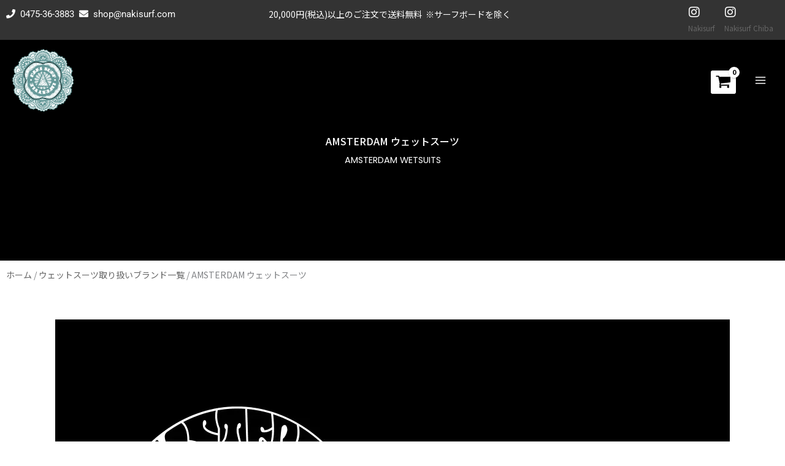

--- FILE ---
content_type: text/html; charset=utf-8
request_url: https://www.google.com/recaptcha/api2/anchor?ar=1&k=6LdgMIEiAAAAAIQqZo_Ft7e70UVZG-6cRxSScLSk&co=aHR0cHM6Ly93d3cubmFraXN1cmYuY29tOjQ0Mw..&hl=en&v=PoyoqOPhxBO7pBk68S4YbpHZ&size=invisible&anchor-ms=20000&execute-ms=30000&cb=kv70zsfo79cj
body_size: 48877
content:
<!DOCTYPE HTML><html dir="ltr" lang="en"><head><meta http-equiv="Content-Type" content="text/html; charset=UTF-8">
<meta http-equiv="X-UA-Compatible" content="IE=edge">
<title>reCAPTCHA</title>
<style type="text/css">
/* cyrillic-ext */
@font-face {
  font-family: 'Roboto';
  font-style: normal;
  font-weight: 400;
  font-stretch: 100%;
  src: url(//fonts.gstatic.com/s/roboto/v48/KFO7CnqEu92Fr1ME7kSn66aGLdTylUAMa3GUBHMdazTgWw.woff2) format('woff2');
  unicode-range: U+0460-052F, U+1C80-1C8A, U+20B4, U+2DE0-2DFF, U+A640-A69F, U+FE2E-FE2F;
}
/* cyrillic */
@font-face {
  font-family: 'Roboto';
  font-style: normal;
  font-weight: 400;
  font-stretch: 100%;
  src: url(//fonts.gstatic.com/s/roboto/v48/KFO7CnqEu92Fr1ME7kSn66aGLdTylUAMa3iUBHMdazTgWw.woff2) format('woff2');
  unicode-range: U+0301, U+0400-045F, U+0490-0491, U+04B0-04B1, U+2116;
}
/* greek-ext */
@font-face {
  font-family: 'Roboto';
  font-style: normal;
  font-weight: 400;
  font-stretch: 100%;
  src: url(//fonts.gstatic.com/s/roboto/v48/KFO7CnqEu92Fr1ME7kSn66aGLdTylUAMa3CUBHMdazTgWw.woff2) format('woff2');
  unicode-range: U+1F00-1FFF;
}
/* greek */
@font-face {
  font-family: 'Roboto';
  font-style: normal;
  font-weight: 400;
  font-stretch: 100%;
  src: url(//fonts.gstatic.com/s/roboto/v48/KFO7CnqEu92Fr1ME7kSn66aGLdTylUAMa3-UBHMdazTgWw.woff2) format('woff2');
  unicode-range: U+0370-0377, U+037A-037F, U+0384-038A, U+038C, U+038E-03A1, U+03A3-03FF;
}
/* math */
@font-face {
  font-family: 'Roboto';
  font-style: normal;
  font-weight: 400;
  font-stretch: 100%;
  src: url(//fonts.gstatic.com/s/roboto/v48/KFO7CnqEu92Fr1ME7kSn66aGLdTylUAMawCUBHMdazTgWw.woff2) format('woff2');
  unicode-range: U+0302-0303, U+0305, U+0307-0308, U+0310, U+0312, U+0315, U+031A, U+0326-0327, U+032C, U+032F-0330, U+0332-0333, U+0338, U+033A, U+0346, U+034D, U+0391-03A1, U+03A3-03A9, U+03B1-03C9, U+03D1, U+03D5-03D6, U+03F0-03F1, U+03F4-03F5, U+2016-2017, U+2034-2038, U+203C, U+2040, U+2043, U+2047, U+2050, U+2057, U+205F, U+2070-2071, U+2074-208E, U+2090-209C, U+20D0-20DC, U+20E1, U+20E5-20EF, U+2100-2112, U+2114-2115, U+2117-2121, U+2123-214F, U+2190, U+2192, U+2194-21AE, U+21B0-21E5, U+21F1-21F2, U+21F4-2211, U+2213-2214, U+2216-22FF, U+2308-230B, U+2310, U+2319, U+231C-2321, U+2336-237A, U+237C, U+2395, U+239B-23B7, U+23D0, U+23DC-23E1, U+2474-2475, U+25AF, U+25B3, U+25B7, U+25BD, U+25C1, U+25CA, U+25CC, U+25FB, U+266D-266F, U+27C0-27FF, U+2900-2AFF, U+2B0E-2B11, U+2B30-2B4C, U+2BFE, U+3030, U+FF5B, U+FF5D, U+1D400-1D7FF, U+1EE00-1EEFF;
}
/* symbols */
@font-face {
  font-family: 'Roboto';
  font-style: normal;
  font-weight: 400;
  font-stretch: 100%;
  src: url(//fonts.gstatic.com/s/roboto/v48/KFO7CnqEu92Fr1ME7kSn66aGLdTylUAMaxKUBHMdazTgWw.woff2) format('woff2');
  unicode-range: U+0001-000C, U+000E-001F, U+007F-009F, U+20DD-20E0, U+20E2-20E4, U+2150-218F, U+2190, U+2192, U+2194-2199, U+21AF, U+21E6-21F0, U+21F3, U+2218-2219, U+2299, U+22C4-22C6, U+2300-243F, U+2440-244A, U+2460-24FF, U+25A0-27BF, U+2800-28FF, U+2921-2922, U+2981, U+29BF, U+29EB, U+2B00-2BFF, U+4DC0-4DFF, U+FFF9-FFFB, U+10140-1018E, U+10190-1019C, U+101A0, U+101D0-101FD, U+102E0-102FB, U+10E60-10E7E, U+1D2C0-1D2D3, U+1D2E0-1D37F, U+1F000-1F0FF, U+1F100-1F1AD, U+1F1E6-1F1FF, U+1F30D-1F30F, U+1F315, U+1F31C, U+1F31E, U+1F320-1F32C, U+1F336, U+1F378, U+1F37D, U+1F382, U+1F393-1F39F, U+1F3A7-1F3A8, U+1F3AC-1F3AF, U+1F3C2, U+1F3C4-1F3C6, U+1F3CA-1F3CE, U+1F3D4-1F3E0, U+1F3ED, U+1F3F1-1F3F3, U+1F3F5-1F3F7, U+1F408, U+1F415, U+1F41F, U+1F426, U+1F43F, U+1F441-1F442, U+1F444, U+1F446-1F449, U+1F44C-1F44E, U+1F453, U+1F46A, U+1F47D, U+1F4A3, U+1F4B0, U+1F4B3, U+1F4B9, U+1F4BB, U+1F4BF, U+1F4C8-1F4CB, U+1F4D6, U+1F4DA, U+1F4DF, U+1F4E3-1F4E6, U+1F4EA-1F4ED, U+1F4F7, U+1F4F9-1F4FB, U+1F4FD-1F4FE, U+1F503, U+1F507-1F50B, U+1F50D, U+1F512-1F513, U+1F53E-1F54A, U+1F54F-1F5FA, U+1F610, U+1F650-1F67F, U+1F687, U+1F68D, U+1F691, U+1F694, U+1F698, U+1F6AD, U+1F6B2, U+1F6B9-1F6BA, U+1F6BC, U+1F6C6-1F6CF, U+1F6D3-1F6D7, U+1F6E0-1F6EA, U+1F6F0-1F6F3, U+1F6F7-1F6FC, U+1F700-1F7FF, U+1F800-1F80B, U+1F810-1F847, U+1F850-1F859, U+1F860-1F887, U+1F890-1F8AD, U+1F8B0-1F8BB, U+1F8C0-1F8C1, U+1F900-1F90B, U+1F93B, U+1F946, U+1F984, U+1F996, U+1F9E9, U+1FA00-1FA6F, U+1FA70-1FA7C, U+1FA80-1FA89, U+1FA8F-1FAC6, U+1FACE-1FADC, U+1FADF-1FAE9, U+1FAF0-1FAF8, U+1FB00-1FBFF;
}
/* vietnamese */
@font-face {
  font-family: 'Roboto';
  font-style: normal;
  font-weight: 400;
  font-stretch: 100%;
  src: url(//fonts.gstatic.com/s/roboto/v48/KFO7CnqEu92Fr1ME7kSn66aGLdTylUAMa3OUBHMdazTgWw.woff2) format('woff2');
  unicode-range: U+0102-0103, U+0110-0111, U+0128-0129, U+0168-0169, U+01A0-01A1, U+01AF-01B0, U+0300-0301, U+0303-0304, U+0308-0309, U+0323, U+0329, U+1EA0-1EF9, U+20AB;
}
/* latin-ext */
@font-face {
  font-family: 'Roboto';
  font-style: normal;
  font-weight: 400;
  font-stretch: 100%;
  src: url(//fonts.gstatic.com/s/roboto/v48/KFO7CnqEu92Fr1ME7kSn66aGLdTylUAMa3KUBHMdazTgWw.woff2) format('woff2');
  unicode-range: U+0100-02BA, U+02BD-02C5, U+02C7-02CC, U+02CE-02D7, U+02DD-02FF, U+0304, U+0308, U+0329, U+1D00-1DBF, U+1E00-1E9F, U+1EF2-1EFF, U+2020, U+20A0-20AB, U+20AD-20C0, U+2113, U+2C60-2C7F, U+A720-A7FF;
}
/* latin */
@font-face {
  font-family: 'Roboto';
  font-style: normal;
  font-weight: 400;
  font-stretch: 100%;
  src: url(//fonts.gstatic.com/s/roboto/v48/KFO7CnqEu92Fr1ME7kSn66aGLdTylUAMa3yUBHMdazQ.woff2) format('woff2');
  unicode-range: U+0000-00FF, U+0131, U+0152-0153, U+02BB-02BC, U+02C6, U+02DA, U+02DC, U+0304, U+0308, U+0329, U+2000-206F, U+20AC, U+2122, U+2191, U+2193, U+2212, U+2215, U+FEFF, U+FFFD;
}
/* cyrillic-ext */
@font-face {
  font-family: 'Roboto';
  font-style: normal;
  font-weight: 500;
  font-stretch: 100%;
  src: url(//fonts.gstatic.com/s/roboto/v48/KFO7CnqEu92Fr1ME7kSn66aGLdTylUAMa3GUBHMdazTgWw.woff2) format('woff2');
  unicode-range: U+0460-052F, U+1C80-1C8A, U+20B4, U+2DE0-2DFF, U+A640-A69F, U+FE2E-FE2F;
}
/* cyrillic */
@font-face {
  font-family: 'Roboto';
  font-style: normal;
  font-weight: 500;
  font-stretch: 100%;
  src: url(//fonts.gstatic.com/s/roboto/v48/KFO7CnqEu92Fr1ME7kSn66aGLdTylUAMa3iUBHMdazTgWw.woff2) format('woff2');
  unicode-range: U+0301, U+0400-045F, U+0490-0491, U+04B0-04B1, U+2116;
}
/* greek-ext */
@font-face {
  font-family: 'Roboto';
  font-style: normal;
  font-weight: 500;
  font-stretch: 100%;
  src: url(//fonts.gstatic.com/s/roboto/v48/KFO7CnqEu92Fr1ME7kSn66aGLdTylUAMa3CUBHMdazTgWw.woff2) format('woff2');
  unicode-range: U+1F00-1FFF;
}
/* greek */
@font-face {
  font-family: 'Roboto';
  font-style: normal;
  font-weight: 500;
  font-stretch: 100%;
  src: url(//fonts.gstatic.com/s/roboto/v48/KFO7CnqEu92Fr1ME7kSn66aGLdTylUAMa3-UBHMdazTgWw.woff2) format('woff2');
  unicode-range: U+0370-0377, U+037A-037F, U+0384-038A, U+038C, U+038E-03A1, U+03A3-03FF;
}
/* math */
@font-face {
  font-family: 'Roboto';
  font-style: normal;
  font-weight: 500;
  font-stretch: 100%;
  src: url(//fonts.gstatic.com/s/roboto/v48/KFO7CnqEu92Fr1ME7kSn66aGLdTylUAMawCUBHMdazTgWw.woff2) format('woff2');
  unicode-range: U+0302-0303, U+0305, U+0307-0308, U+0310, U+0312, U+0315, U+031A, U+0326-0327, U+032C, U+032F-0330, U+0332-0333, U+0338, U+033A, U+0346, U+034D, U+0391-03A1, U+03A3-03A9, U+03B1-03C9, U+03D1, U+03D5-03D6, U+03F0-03F1, U+03F4-03F5, U+2016-2017, U+2034-2038, U+203C, U+2040, U+2043, U+2047, U+2050, U+2057, U+205F, U+2070-2071, U+2074-208E, U+2090-209C, U+20D0-20DC, U+20E1, U+20E5-20EF, U+2100-2112, U+2114-2115, U+2117-2121, U+2123-214F, U+2190, U+2192, U+2194-21AE, U+21B0-21E5, U+21F1-21F2, U+21F4-2211, U+2213-2214, U+2216-22FF, U+2308-230B, U+2310, U+2319, U+231C-2321, U+2336-237A, U+237C, U+2395, U+239B-23B7, U+23D0, U+23DC-23E1, U+2474-2475, U+25AF, U+25B3, U+25B7, U+25BD, U+25C1, U+25CA, U+25CC, U+25FB, U+266D-266F, U+27C0-27FF, U+2900-2AFF, U+2B0E-2B11, U+2B30-2B4C, U+2BFE, U+3030, U+FF5B, U+FF5D, U+1D400-1D7FF, U+1EE00-1EEFF;
}
/* symbols */
@font-face {
  font-family: 'Roboto';
  font-style: normal;
  font-weight: 500;
  font-stretch: 100%;
  src: url(//fonts.gstatic.com/s/roboto/v48/KFO7CnqEu92Fr1ME7kSn66aGLdTylUAMaxKUBHMdazTgWw.woff2) format('woff2');
  unicode-range: U+0001-000C, U+000E-001F, U+007F-009F, U+20DD-20E0, U+20E2-20E4, U+2150-218F, U+2190, U+2192, U+2194-2199, U+21AF, U+21E6-21F0, U+21F3, U+2218-2219, U+2299, U+22C4-22C6, U+2300-243F, U+2440-244A, U+2460-24FF, U+25A0-27BF, U+2800-28FF, U+2921-2922, U+2981, U+29BF, U+29EB, U+2B00-2BFF, U+4DC0-4DFF, U+FFF9-FFFB, U+10140-1018E, U+10190-1019C, U+101A0, U+101D0-101FD, U+102E0-102FB, U+10E60-10E7E, U+1D2C0-1D2D3, U+1D2E0-1D37F, U+1F000-1F0FF, U+1F100-1F1AD, U+1F1E6-1F1FF, U+1F30D-1F30F, U+1F315, U+1F31C, U+1F31E, U+1F320-1F32C, U+1F336, U+1F378, U+1F37D, U+1F382, U+1F393-1F39F, U+1F3A7-1F3A8, U+1F3AC-1F3AF, U+1F3C2, U+1F3C4-1F3C6, U+1F3CA-1F3CE, U+1F3D4-1F3E0, U+1F3ED, U+1F3F1-1F3F3, U+1F3F5-1F3F7, U+1F408, U+1F415, U+1F41F, U+1F426, U+1F43F, U+1F441-1F442, U+1F444, U+1F446-1F449, U+1F44C-1F44E, U+1F453, U+1F46A, U+1F47D, U+1F4A3, U+1F4B0, U+1F4B3, U+1F4B9, U+1F4BB, U+1F4BF, U+1F4C8-1F4CB, U+1F4D6, U+1F4DA, U+1F4DF, U+1F4E3-1F4E6, U+1F4EA-1F4ED, U+1F4F7, U+1F4F9-1F4FB, U+1F4FD-1F4FE, U+1F503, U+1F507-1F50B, U+1F50D, U+1F512-1F513, U+1F53E-1F54A, U+1F54F-1F5FA, U+1F610, U+1F650-1F67F, U+1F687, U+1F68D, U+1F691, U+1F694, U+1F698, U+1F6AD, U+1F6B2, U+1F6B9-1F6BA, U+1F6BC, U+1F6C6-1F6CF, U+1F6D3-1F6D7, U+1F6E0-1F6EA, U+1F6F0-1F6F3, U+1F6F7-1F6FC, U+1F700-1F7FF, U+1F800-1F80B, U+1F810-1F847, U+1F850-1F859, U+1F860-1F887, U+1F890-1F8AD, U+1F8B0-1F8BB, U+1F8C0-1F8C1, U+1F900-1F90B, U+1F93B, U+1F946, U+1F984, U+1F996, U+1F9E9, U+1FA00-1FA6F, U+1FA70-1FA7C, U+1FA80-1FA89, U+1FA8F-1FAC6, U+1FACE-1FADC, U+1FADF-1FAE9, U+1FAF0-1FAF8, U+1FB00-1FBFF;
}
/* vietnamese */
@font-face {
  font-family: 'Roboto';
  font-style: normal;
  font-weight: 500;
  font-stretch: 100%;
  src: url(//fonts.gstatic.com/s/roboto/v48/KFO7CnqEu92Fr1ME7kSn66aGLdTylUAMa3OUBHMdazTgWw.woff2) format('woff2');
  unicode-range: U+0102-0103, U+0110-0111, U+0128-0129, U+0168-0169, U+01A0-01A1, U+01AF-01B0, U+0300-0301, U+0303-0304, U+0308-0309, U+0323, U+0329, U+1EA0-1EF9, U+20AB;
}
/* latin-ext */
@font-face {
  font-family: 'Roboto';
  font-style: normal;
  font-weight: 500;
  font-stretch: 100%;
  src: url(//fonts.gstatic.com/s/roboto/v48/KFO7CnqEu92Fr1ME7kSn66aGLdTylUAMa3KUBHMdazTgWw.woff2) format('woff2');
  unicode-range: U+0100-02BA, U+02BD-02C5, U+02C7-02CC, U+02CE-02D7, U+02DD-02FF, U+0304, U+0308, U+0329, U+1D00-1DBF, U+1E00-1E9F, U+1EF2-1EFF, U+2020, U+20A0-20AB, U+20AD-20C0, U+2113, U+2C60-2C7F, U+A720-A7FF;
}
/* latin */
@font-face {
  font-family: 'Roboto';
  font-style: normal;
  font-weight: 500;
  font-stretch: 100%;
  src: url(//fonts.gstatic.com/s/roboto/v48/KFO7CnqEu92Fr1ME7kSn66aGLdTylUAMa3yUBHMdazQ.woff2) format('woff2');
  unicode-range: U+0000-00FF, U+0131, U+0152-0153, U+02BB-02BC, U+02C6, U+02DA, U+02DC, U+0304, U+0308, U+0329, U+2000-206F, U+20AC, U+2122, U+2191, U+2193, U+2212, U+2215, U+FEFF, U+FFFD;
}
/* cyrillic-ext */
@font-face {
  font-family: 'Roboto';
  font-style: normal;
  font-weight: 900;
  font-stretch: 100%;
  src: url(//fonts.gstatic.com/s/roboto/v48/KFO7CnqEu92Fr1ME7kSn66aGLdTylUAMa3GUBHMdazTgWw.woff2) format('woff2');
  unicode-range: U+0460-052F, U+1C80-1C8A, U+20B4, U+2DE0-2DFF, U+A640-A69F, U+FE2E-FE2F;
}
/* cyrillic */
@font-face {
  font-family: 'Roboto';
  font-style: normal;
  font-weight: 900;
  font-stretch: 100%;
  src: url(//fonts.gstatic.com/s/roboto/v48/KFO7CnqEu92Fr1ME7kSn66aGLdTylUAMa3iUBHMdazTgWw.woff2) format('woff2');
  unicode-range: U+0301, U+0400-045F, U+0490-0491, U+04B0-04B1, U+2116;
}
/* greek-ext */
@font-face {
  font-family: 'Roboto';
  font-style: normal;
  font-weight: 900;
  font-stretch: 100%;
  src: url(//fonts.gstatic.com/s/roboto/v48/KFO7CnqEu92Fr1ME7kSn66aGLdTylUAMa3CUBHMdazTgWw.woff2) format('woff2');
  unicode-range: U+1F00-1FFF;
}
/* greek */
@font-face {
  font-family: 'Roboto';
  font-style: normal;
  font-weight: 900;
  font-stretch: 100%;
  src: url(//fonts.gstatic.com/s/roboto/v48/KFO7CnqEu92Fr1ME7kSn66aGLdTylUAMa3-UBHMdazTgWw.woff2) format('woff2');
  unicode-range: U+0370-0377, U+037A-037F, U+0384-038A, U+038C, U+038E-03A1, U+03A3-03FF;
}
/* math */
@font-face {
  font-family: 'Roboto';
  font-style: normal;
  font-weight: 900;
  font-stretch: 100%;
  src: url(//fonts.gstatic.com/s/roboto/v48/KFO7CnqEu92Fr1ME7kSn66aGLdTylUAMawCUBHMdazTgWw.woff2) format('woff2');
  unicode-range: U+0302-0303, U+0305, U+0307-0308, U+0310, U+0312, U+0315, U+031A, U+0326-0327, U+032C, U+032F-0330, U+0332-0333, U+0338, U+033A, U+0346, U+034D, U+0391-03A1, U+03A3-03A9, U+03B1-03C9, U+03D1, U+03D5-03D6, U+03F0-03F1, U+03F4-03F5, U+2016-2017, U+2034-2038, U+203C, U+2040, U+2043, U+2047, U+2050, U+2057, U+205F, U+2070-2071, U+2074-208E, U+2090-209C, U+20D0-20DC, U+20E1, U+20E5-20EF, U+2100-2112, U+2114-2115, U+2117-2121, U+2123-214F, U+2190, U+2192, U+2194-21AE, U+21B0-21E5, U+21F1-21F2, U+21F4-2211, U+2213-2214, U+2216-22FF, U+2308-230B, U+2310, U+2319, U+231C-2321, U+2336-237A, U+237C, U+2395, U+239B-23B7, U+23D0, U+23DC-23E1, U+2474-2475, U+25AF, U+25B3, U+25B7, U+25BD, U+25C1, U+25CA, U+25CC, U+25FB, U+266D-266F, U+27C0-27FF, U+2900-2AFF, U+2B0E-2B11, U+2B30-2B4C, U+2BFE, U+3030, U+FF5B, U+FF5D, U+1D400-1D7FF, U+1EE00-1EEFF;
}
/* symbols */
@font-face {
  font-family: 'Roboto';
  font-style: normal;
  font-weight: 900;
  font-stretch: 100%;
  src: url(//fonts.gstatic.com/s/roboto/v48/KFO7CnqEu92Fr1ME7kSn66aGLdTylUAMaxKUBHMdazTgWw.woff2) format('woff2');
  unicode-range: U+0001-000C, U+000E-001F, U+007F-009F, U+20DD-20E0, U+20E2-20E4, U+2150-218F, U+2190, U+2192, U+2194-2199, U+21AF, U+21E6-21F0, U+21F3, U+2218-2219, U+2299, U+22C4-22C6, U+2300-243F, U+2440-244A, U+2460-24FF, U+25A0-27BF, U+2800-28FF, U+2921-2922, U+2981, U+29BF, U+29EB, U+2B00-2BFF, U+4DC0-4DFF, U+FFF9-FFFB, U+10140-1018E, U+10190-1019C, U+101A0, U+101D0-101FD, U+102E0-102FB, U+10E60-10E7E, U+1D2C0-1D2D3, U+1D2E0-1D37F, U+1F000-1F0FF, U+1F100-1F1AD, U+1F1E6-1F1FF, U+1F30D-1F30F, U+1F315, U+1F31C, U+1F31E, U+1F320-1F32C, U+1F336, U+1F378, U+1F37D, U+1F382, U+1F393-1F39F, U+1F3A7-1F3A8, U+1F3AC-1F3AF, U+1F3C2, U+1F3C4-1F3C6, U+1F3CA-1F3CE, U+1F3D4-1F3E0, U+1F3ED, U+1F3F1-1F3F3, U+1F3F5-1F3F7, U+1F408, U+1F415, U+1F41F, U+1F426, U+1F43F, U+1F441-1F442, U+1F444, U+1F446-1F449, U+1F44C-1F44E, U+1F453, U+1F46A, U+1F47D, U+1F4A3, U+1F4B0, U+1F4B3, U+1F4B9, U+1F4BB, U+1F4BF, U+1F4C8-1F4CB, U+1F4D6, U+1F4DA, U+1F4DF, U+1F4E3-1F4E6, U+1F4EA-1F4ED, U+1F4F7, U+1F4F9-1F4FB, U+1F4FD-1F4FE, U+1F503, U+1F507-1F50B, U+1F50D, U+1F512-1F513, U+1F53E-1F54A, U+1F54F-1F5FA, U+1F610, U+1F650-1F67F, U+1F687, U+1F68D, U+1F691, U+1F694, U+1F698, U+1F6AD, U+1F6B2, U+1F6B9-1F6BA, U+1F6BC, U+1F6C6-1F6CF, U+1F6D3-1F6D7, U+1F6E0-1F6EA, U+1F6F0-1F6F3, U+1F6F7-1F6FC, U+1F700-1F7FF, U+1F800-1F80B, U+1F810-1F847, U+1F850-1F859, U+1F860-1F887, U+1F890-1F8AD, U+1F8B0-1F8BB, U+1F8C0-1F8C1, U+1F900-1F90B, U+1F93B, U+1F946, U+1F984, U+1F996, U+1F9E9, U+1FA00-1FA6F, U+1FA70-1FA7C, U+1FA80-1FA89, U+1FA8F-1FAC6, U+1FACE-1FADC, U+1FADF-1FAE9, U+1FAF0-1FAF8, U+1FB00-1FBFF;
}
/* vietnamese */
@font-face {
  font-family: 'Roboto';
  font-style: normal;
  font-weight: 900;
  font-stretch: 100%;
  src: url(//fonts.gstatic.com/s/roboto/v48/KFO7CnqEu92Fr1ME7kSn66aGLdTylUAMa3OUBHMdazTgWw.woff2) format('woff2');
  unicode-range: U+0102-0103, U+0110-0111, U+0128-0129, U+0168-0169, U+01A0-01A1, U+01AF-01B0, U+0300-0301, U+0303-0304, U+0308-0309, U+0323, U+0329, U+1EA0-1EF9, U+20AB;
}
/* latin-ext */
@font-face {
  font-family: 'Roboto';
  font-style: normal;
  font-weight: 900;
  font-stretch: 100%;
  src: url(//fonts.gstatic.com/s/roboto/v48/KFO7CnqEu92Fr1ME7kSn66aGLdTylUAMa3KUBHMdazTgWw.woff2) format('woff2');
  unicode-range: U+0100-02BA, U+02BD-02C5, U+02C7-02CC, U+02CE-02D7, U+02DD-02FF, U+0304, U+0308, U+0329, U+1D00-1DBF, U+1E00-1E9F, U+1EF2-1EFF, U+2020, U+20A0-20AB, U+20AD-20C0, U+2113, U+2C60-2C7F, U+A720-A7FF;
}
/* latin */
@font-face {
  font-family: 'Roboto';
  font-style: normal;
  font-weight: 900;
  font-stretch: 100%;
  src: url(//fonts.gstatic.com/s/roboto/v48/KFO7CnqEu92Fr1ME7kSn66aGLdTylUAMa3yUBHMdazQ.woff2) format('woff2');
  unicode-range: U+0000-00FF, U+0131, U+0152-0153, U+02BB-02BC, U+02C6, U+02DA, U+02DC, U+0304, U+0308, U+0329, U+2000-206F, U+20AC, U+2122, U+2191, U+2193, U+2212, U+2215, U+FEFF, U+FFFD;
}

</style>
<link rel="stylesheet" type="text/css" href="https://www.gstatic.com/recaptcha/releases/PoyoqOPhxBO7pBk68S4YbpHZ/styles__ltr.css">
<script nonce="74N_xLpgiRUoeBZsaUfQtw" type="text/javascript">window['__recaptcha_api'] = 'https://www.google.com/recaptcha/api2/';</script>
<script type="text/javascript" src="https://www.gstatic.com/recaptcha/releases/PoyoqOPhxBO7pBk68S4YbpHZ/recaptcha__en.js" nonce="74N_xLpgiRUoeBZsaUfQtw">
      
    </script></head>
<body><div id="rc-anchor-alert" class="rc-anchor-alert"></div>
<input type="hidden" id="recaptcha-token" value="[base64]">
<script type="text/javascript" nonce="74N_xLpgiRUoeBZsaUfQtw">
      recaptcha.anchor.Main.init("[\x22ainput\x22,[\x22bgdata\x22,\x22\x22,\[base64]/[base64]/[base64]/[base64]/[base64]/[base64]/KGcoTywyNTMsTy5PKSxVRyhPLEMpKTpnKE8sMjUzLEMpLE8pKSxsKSksTykpfSxieT1mdW5jdGlvbihDLE8sdSxsKXtmb3IobD0odT1SKEMpLDApO08+MDtPLS0pbD1sPDw4fFooQyk7ZyhDLHUsbCl9LFVHPWZ1bmN0aW9uKEMsTyl7Qy5pLmxlbmd0aD4xMDQ/[base64]/[base64]/[base64]/[base64]/[base64]/[base64]/[base64]\\u003d\x22,\[base64]\\u003d\x22,\[base64]/Ds3bDkGzDhDDCl3c8M2F/[base64]/KsKLBsKtwo0twpYBbsKPw5kAwovCmEQiYVcEwrHCiHLDp8KkH0zCusKgwrANwonCpwrDkwAxw6ozGsKbwrUhwo02DlXCjsKhw5QpwqbDvB3ClGp8Pk/DtsOoDy4ywokXwr9qYQHDug3DqsKww4o8w7nDvlIjw6UPwpJdNl3CkcKawpAhwr0IwoRsw4FRw5xawo8EYj4Bwp/CqTzDp8KdwpbDmFk+E8Kgw4TDm8KkAlQIHQLCssKDahjDlcOrYsOLwqzCuRFdP8KlwrYoAMO4w5d4dcKTB8KhXXN9wonDpcOmwqXCg1Mxwqp+woXCjTXDkMKQe1VTw6VPw61EOy/[base64]/DhMOKQGtsRcOiF8OkeHDDusKBPDJhw6QQJsKMYsKQJFpdHcO5w4XDsWNvwrsrwp7CknfCmzrDkhUgXl3CmsOkwr7Cr8K/[base64]/EkPDoiXDuj8ew5AVKH9iSA0yAz/ChsK7UsO9L8Kzw6XDmwDCiyjDqMO0wprClyhaw5/CnsK/w7w2EsK2XsOJwo3CkhnCgivDnBcmasKxXkjDuxd6CcKtw7Qqw4JuUcKCSAoSw7/CtRUyaSkcw53DlsKGeD3CtMO5wr7DucOpw6E5IXtNwpzCksKMw4ZTPcKMw7jDt8K+AsKNw4nClcKgwoXCiU0eHsKZw4NgwqhPEMKJwq/CocKkCXfCocOHWgnCkcKuB2zCmsKHwoHDqE/DjC3CmMO/w5Jvw4nCpcOYETbDuQTCuWHDnMObwqPDjj/Dg0ZVw7kmHMKjAsOkw67CpgjDogPDn2jDvjEsHx8Pw6pFw57Cp1ooZsOOcsKGw7F2IDMqwrYLKEXDhC/CpcOEw6rDicKLwqELwo0rw7FQaMOkwqMpwrTDucKcw50LwqjDpcKZVsOcdsOiHcOiCQ0nwr47w4h7McO1w5ohGCPDo8K+GMK2ZxLCmcOMwrrDkSzClcKUw7wfwrYewoA0w7rCsSh/BsKra2tdAcKwwqNrHgMgwoLChhDCqThMw7/[base64]/WydTcsKbIlNxCDFvGiJpwqYIRcOPw40mwo/[base64]/DosKTwpdQQcOFH0JUw79rwr/ChsKrw4BOCRsQw53DkMKFP8OtwpfDjsKyw4chwqsJFT9YZi/Di8K9TUrDqsOxwqjCukjCjxPCnsKsA8Kcw5dmwrrCsCh1IiYXw7PCtirCmMKpw7jDkW0NwrFHw7BHa8OOwrnDs8OAVMKMwpJ8w6xnw58JXkJ5EgbCk1HDnnjDgcOQNsKULQ8hw5lvGcONfzBbw7nDu8KqbUTCksKjP05uTsKSdcOZam/DsUU4w6tsPljDiQACMVvCosKRDsOZwp/DhUUewoYJw586w6LDgnkaw5nCrMOfw75uwobDpsKew7c2UMOpwq7DgxckTMK8GsOlIB83w7BeWRXDgcKgRMKzw40Od8KjdWbDg2DChMK2wqnCucKNwrd5DMKCU8OhwqjDiMKaw69Gw5/DpBrCicKDwr0yYA5hHygpwqfCqsKva8OtRsKNKjDCnwDCh8KGw6opwq8CS8OYVhB8w7fCjsKDelp8cgvClcKdMHnDuRMSUMOcTMOeTw0Jw5nDrcOjwqzCuQQgccKjw4fCrsKcwrxRw5pCwrx6wr/DpcKTacOMFcKyw5o4woRvX8KLKTUlw4rDrmAWw6LChm8Gw7XDlg3ChmkNwq3CncOVwr0KPwfDjMKVwqkFNcKEB8Kmw5FWPcOaGWAYXk3DicKSDMOeG8O7GxZcXcOHGMKFZGh7LwvDjMOIw4BsYsOtQhM4I25pw4DCl8OpBHXDlXTDkC/CgHjCt8Knw5McFcO7wqfCtB/Cm8OXbQTCo1AfciNNUsK8W8K8RTHDiCdew74dKjXDncKdw7zCocOBeC0qw5rDu01rQQ/CpsKjwqzCi8Kew53DisKlw5HDn8Odwr1daGXCq8OIaEg6L8K/w4Uuw5zChMOkwqPDghHClsKbwrPCvMKxwrslOcOeKVPCjMO1UsKGHsOTw7LDvUlAwocOw4AzRsKqVDPDpcKfwr/[base64]/[base64]/[base64]/DhBXDv8OMw65GwqXCmAvCo8KocBsFw6fDpg7Dj8KQWcKmYcOTFxzDq1FpVcKtdMOsWRfCvMOZw7wyBWHCrnkEW8Kxw4PDr8K1PcOgHcOMMsKYw6vCjFPDnDfDucKiXMO/wpRewrfDkRM3UUTCvA3DoWp5bHlbwprDmmTCqsOvFRrChcO4aMOACMO/dDrCocO5wp/Dq8KuUBnDjkXCrzAyw4nDvsKWw6bCl8OiwrktHlvDosKewoouL8Omw6nCkgvDoMOjw4fDvGJcFMOQwrEWUsKDwrTClyd/[base64]/Dmiw8wqN/O8KkLMK6LsKQMcOXfQrCnMO1woAFcU3Dhyk/w7jCpAEgw5IaSiQTw4oKwoZfwq/CqMOfesO1Thgxw5gDMMKfwobCqcOBalfCun4Yw7s9w4fDnMOaH2vDrcOTcVjDt8KZwr3Cs8OBw73CssKcScOnKULDocOOJMKVwrUQcDHDl8OWwpUAZMKVwrfDgAQnfsO/dsKcw67CsMKfCR3DsMKvMsKfwrbDsAXCnxrDt8OPEgJGwpPDtsOXf30Uw5xJwqwnEMOCwrNIL8ORwqHDhh3CvCMXNMKvw6fCigFHw77CoThWw55Fw6grw68jLn/DihDCn1rDt8OiScOTG8KQw6/[base64]/[base64]/Cow3CpU/DvBzCucOewqTDusKsw6AJwqDDlW3Ck8KiBip/w6YdwpPDhsK3wpPCl8ONw5ZgwqfDssO8MmrChDzDiBd0TMKuA8OjRmRWH1XCiEcfwqRuwpbDrRUEwqUuwoh/XwrCrcKcwr/DtMKTb8OyAsKJL3XDsw3CvXfCmMOSdj7CtsOFIikLwrPChUbCrcKXwrbDhCnCrCIkwq9fUsOyb1c5woMtID/CjcKhw7lrw40xfTTDrFZ/wrEPwpjDs2PDh8Kow4FKHR/DqGXCmsKiCsKqwqR4w7gAIsOjw6PDmXXDph3Dj8OZRsOcYljDszUPEMOxFwAEw4bCnsOzeCLDtsKcw7NzQWjDhcKqw6fDrcOWw69+O1zCsSfCh8KhPBBCN8KGGMKmw6jChsK1Pnd+wo0Lw67CmMORecKWcMK6wrAORhzDlUxJdMO9w6N/w4/[base64]/K8OVBcKrw4JLXkzCtVg3cMOqwp5wwr/Dp3DCiFrDrcOAw4DDpWDDtMO4w6fDocK/[base64]/fFXDhcKRwqsOD8OGw5LDukEpwoVKax07wrF/w4nDm8O5RBI4w5RAwqbDmMKGNcKvw5Vgw6MADcOPwoUuwoHDhxBXJT5JwrI+wp3DmsKEwq3CrUFdwodQw4LDgmXDocOjwpwyQMOlTCLClEUXaFfDjsO+P8Kiw4NmAU3Dj1tJc8Odw7/CisK9w5nCksKowpjCqMOPCBPCn8KcLsOhwqDChEVxA8OnwpnCm8K9wovDoWDChcKxTwpUYcKeJcKMewhXVcOiCgLCqcKlKAY/w6AGcGkowpvCocOmw5DDtcOlTRMcwrQXwrcuw5zDhi40w4IDwonCpsOJasKTw47CrHLDgcKxez8Rf8Kvw7/ClGE8IzjChyPDiXkRwqTDgsK7OU7DoDZpLMO7wqHDvG/DscO3wrF4woxHAm8oKl5Rwo7CgsKKw6xSJ2HDhzHCjcOgw4rDtw3DrsOQDQLDj8K7GcOfV8K7wozCvg3Cs8K5w6TCsArDp8Ovw4DDqsO7w6lQw50FT8OfbBPCpcK1wp/CiWLCkMOjw5vDg3oaMsOFwq/[base64]/[base64]/Di3dqSMKzaEbDmsKzUMOUwoR1wp9WwrJgesKpwoRKUcOpDTtvwpVew77DsR3DnEUsDU/ClSHDnyxQw7QzwprCi3Q2w5DDhcKqwoUDBxrDjmrDqcOyA1vDjsK1wogjNMONwpzDoGMlw7svw6TClsKPw71dw5EUJQrDiDY/wpBnw7DDl8OzPE/CvmMjFE/CiMOXwrkJwqTCrELDn8O5w7XCgsKFJnkcwq1Fw48iNMOIYMKaw6TCiMOYwr3Ct8O2w6Y3cEfCvCNEMXZXw6ZiFcKUw4ZWwqJqwqjDvsOuTsOrBRTCsifDigbCiMOqYEg2w4nDt8OQf0zCowU4wpLDq8K/w5zDsgojwqQyKFbCicOfwphTwo16wqU7wozCiW/[base64]/[base64]/CusK/wo7DrGHDvW/[base64]/Dn2vCn8Ojw5DCvBjDjsK9EAfDtMKfw7rDlcO5w7LCiMOEwos/wpFJwq9NRWNZw4NuwrI2wo7DgyvCsFFEDxFRwqvCiytNw6vCvcO3wpbDtl4lF8KywpYFwrbCscKtYcO4ZFXCiRzCtX7ChCAnw5ofwozDnxJ7S8OkX8KecsK7w4RbMmBVEhrDtMOpH0QEwqvCpXDCuTHCqsOWScONw7MuwoVcwrg+w53CjX/CtwZzY0I8QmLCmBfDujrDnDloQ8Ouwqh/wrnDjVzCicKcw6bDhsKcWWDCp8KuwoYgwpTCr8KiwowLbsOJRcO3wr/CjMOBwpR6w50pKMKqwrjCucOdGcK4wq8cHsO6wrdxRibDgxnDhcOrYMOQRsONworDvj4acMOYCsOTwrhhw5xMw7BPw5w8McOKemHCvmU8w7IgGCZ0NE3Dl8KXwpwtNsOJw5rDoMKPw5FTbysGCcONw6ICw71/JRgiYVjCv8KoRnbCrsOGw7gLLhDDoMK0wrHCgF7DkiHDr8KNQE/Dhh8RPkDDoMKmwp/[base64]/wromw5lCw7fCjU5IGcK4w6MBw5k5wpTCjU4qaSLCl8OucQ80w47Dv8KJwqjChS/CscKeMmsEP0lzwpciwofCuR7CkWtAwrFtSmrCjMKSaMONdsKlwqfDi8KEwoDCnRjDgWEXw7LDpcKWwr9BWsK1KVPCiMO7Um7DljBRwqliwrIwIijCtWgjw5LCscKywrg+w74hwofCkkRvZcOKwp4/wp5jwqojfifCi0jDshZBw73DmsK3w6XCvFo1wp9raiTDhQrDkMKzfMOpwr/DlzPCosOywpwjwqYKwpduCUnCq1U1G8OOwpsdU27DuMKnw5R3w705GcKmdMKtGD9Owq0Tw7hBw7wpwot6w48jwojDkcKCN8OKaMKFwoQ8Q8O6acKGwrd4wofCrMOQw5rDt3/[base64]/CrjXCgsK/[base64]/[base64]/ChU4Ew5BoTsKkw4QewqdMwrQJK8O9w4pKwrhGdVF7N8OEwoIkwrDCq1s1d1DCkgt5wqfDgcOhwrVqwo/CkABvUcOGFcKAe0h1wq90w4DClsOoNcO1w5czw7gHUcKbw7MpXBhIIMKYCcKyw6DDr8O3BMOybkTCg19RFn4Mc05VwrjCtsO2P8KDI8OSw7LDqy/Cpl/Cqhh7wolEw4TDgUkgERJoUMOVWDl9w5HCkH/[base64]/w4Q8w5vDsixuw6c3QDNkScO5w7lXE8KtJzprwrrDt8OAw7Eqw5ovw7UDO8K0w4bCtcOSH8OaRG8XwqvCn8OSwojDjnrDiBnDucK9T8OVBkIFw5DDmcKYwogsDWB3wrbCulzCpsO7WcKLwqBLFknDp2HCsT1mwqh0Lio6w6p/w6nDkMKbPU7DrkHCgcObOUTCggzCvsK8wpEmw5LDqsO6G0rDk2cPahzDl8OvwpvDm8O0wpoAUMOOOsKDwodlASo5WsOJwod8woZQFzYhJSsbX8OCw5I/cS1RdmbCoMK7O8O6wrbCiUvCv8K4G2bCux/[base64]/[base64]/Co8OawosaSGgKw7U8ey7DrX5CfW8VwpREw5U7UcKwBMKKB17Cn8KAXcOzW8K7W2bDpHwyAzYSw6IPwrQUbgQKFwAHw4PCmMKKPsOow5nClsKJQcKpwrLCtzECecO/w6AnwqhVbFHCil7CmcKbw5nCvsKgwonCoHZew63CoFJ7w4liR0NRM8KiS8KTZ8OZwp3DuMO2wrfCk8KmXHA+w4oaK8OzwqbDoGwDa8Kaa8O5fcKlwo/CkMOCwq7DuG8TYcKKHcKddGkwwq/[base64]/Ci8OAwqh1bMK8O3gGRsK+w7Jbw7/DrMKfw7/Dnj4vc8OSw5bDvMKLwoREwqcjfMKOfQ/[base64]/CsiMqwr9hw57ClAZZDXAXKwMbwqfDujnDhcOCUxHCucOGQRlnwowVwq1rwoknwpjDhGk9w5LDrh7Ch8OuBETDtCEQwq/DkDYhIH/[base64]/[base64]/DlsOkw7dfeS17w54mwoTDtMKNdMOgw7ItVcKvwrkXO8OFwp95Oz3Chk3CkyPCnMKiD8O5w7jDsgN4w4gyw5gxwopyw4JCw5l9wp4Jwq7Ci0DCjzzCuRHCjkVDwqx/XsKDw4ZTMR5hTzQkw69ZwqxbwoHCs0xabMKWL8KtQcO7wr/Chn56S8OXwo/CkMOhw7rDjsKMworDmXBfwpwaFwbCi8OKwrJJE8KQemhpwogCRMO2w5XCpl8LwoPCjU3DmcOWw5k/GDnDgsKfw7oKRGzCicOCHMOOE8OKw5EhwrQmNTnCgsOAPMOXZcOYdmTCsEoMw53DqMODTn7DtkHCrgUYw7PCuBJCAcO8Y8KIwovCtmBxw4/DmWjCtm7CgW/Cql/DuzjCnMOPwrFPSMKTd3TDsyrClcO9Q8O1dEfDogDChnXDv2rCosOLOmdFw6ZBwrXDgcKLw7fDt0HDucOgw43Co8KmYSXCkS7Do8OxBsKZcMOqesOsecOJw4rDt8Oaw7caXhrDrh/ChcKeRMKAwo3Do8OhB1J+RsO+w6BWVgQEwplHDxDCgsK6GsKRwoY0ZsKvw74Iw7rDksKNw4LDpMOTwqHCrsKJSlnClRcvwrXCkzbCtn7Dn8KjBsONw617IcK0wpF+cMOFw4wpfH0Fw7twwq7CqcKAw5fDrsO9bhk2XMOBw7/Cp0LCu8OeX8KlwprDtsO/w5XCg2jDo8KkwrZeJ8OLKHYSI8OGLlnDsn07ScOhH8O6wq95FcOnwprClj8vOUUrw7clw5PDvcKPwonCocKWdwJVF8KEwqMjwonChwQ6XsK/w4fChsOxJWxCTcOcwpp6wp/ClMOONATCgx/CmcKiw6kpw7nDicKCA8KnZD/CrcOkKE/DisOAwp/DpcOQwrIfw4XDgcK0SsO2F8KHVV7CnsOIL8KKwro6Vi5cw7LDsMOeOCcVQcOGw7w4wp/CuMOVCMOww6Upw7QabBptw70Kw5xcOG9zwo0Gw43ChMKKw5rDlsOrJBvCuWrDvcOEwo4/wrduw5kjw4BCwrlxwovDhcKgUMKcUsK3L1oqw5HDicKBw7TDucOtwrJXwp7Cv8KidmYgEsKpfsKZK0kDwq/Dn8OEM8OlVhoYw6fCg0rCvUxceMOzXQlNw4PDn8K/w4zCnExPwpwvwp7DnkLCgxnCn8OEwq/CkyN+EcKdwqbCj1PCrgQRwromwrDDkMOgCQRtw4BbwrfDscOHw5l7IHLCk8OzKcOPEMK5B04bSwUwFsOew7QBKDvCgcK3X8KrWsK1wp7CrsOLwrBLHcK5J8K5I0VidMKXXMK1P8O9w4xKTcORwoDCucO9fm7ClkbDqMKoScKCwpwmwrXDkMOGwr/DvsKtG1HDjMOeL0jDncKQw77CgsKnaU/[base64]/[base64]/wqY9I8KGRCU/[base64]/DvlY9woLClXXDjirCjytFw7Ybw6jDvMO9wrvDmcOVQsKbwqfDm8KjwoTCvFdeeT3DscKnS8OWwp1ecHlbw5JNEnrCscOtw57Do8O4bnDCnz7Cg07Cm8OlwqEEbhLDncOIw7RGw5zDkkh8LcKtw7YLLwDDt0FAwqjCmMO8OsKIFMKqw4UcRsOtw7/DqcOfw5lod8Kyw7jDnxk7dMKGwqbDiWnCm8KTX2RlJMOGLMKiwogpDMK6w5kPYXVmw60qwqI+w43CoVvDrsKhGlwKwq4Xw5AvwohCw6d2HsKEccKkV8O1woAjwpAfwpnDp21aw5Rtw4/CmgrCrh0Ldjtgw593EsKHwpTCusOnwpzDhsKww681wqRPw458w6Fnw5XCqHTCmcKPNMKWa25HV8KGwohtY8ONMFVcR8KRTS/[base64]/DkcOJAUHCmcKMAcKWH30oOcOMw5PDpMKJwqDDvXjDrcO9TsKCwrvDn8OqRMKkM8O1w45MDzA9w6zCnXfCncOpe1bDu2TCvUwjw6TDkW5qe8K5w4/CtTjCkk05wp45wr3DlHbCuRLDu3XDrcKNAMOxw6RnS8OTE37Du8Oaw6DDkngPPMOJw5vDvnLCiVBtOMKcTG7Dq8K/SS3CgBnDh8K4FsOEwqpOHCPDqRfCqikbw4XDkULDtcOBwqwMMQFxRQR/Jh89McOlw4h5QmjDkMOpw7DDicOMw4zDoGTDoMKHw47DksOYw5UuQ3fDtGEIw6PDqcO6NsOzw5LDnDbCqHc7w65SwpBQaMK+w5XCmcOZFj5rNGHDm2lKwqfDpcKfw7hnck/Di01/w4NzQ8Opwr/[base64]/ClMKUY8OJw6XCt0xgw7XCjmAbw6deP8K4VB7Co2BQXMOTCMKsKcKSw5gwwpwBUMOnw7rCs8OUU3XDhsKKw5DCg8K5w6ZAwq4mSnMowqvDvVUmN8KnfsK8ZcOrw6sjBSPCm2Z/BHt3wrjChcKWw5RlSsOVCghIZiYCYcO9dDUtJMOUZ8OuUF8vQ8Oxw77CmMOww4LCs8KQc1LDjMKAwoDCkzAxwqlCwprCkEbCl2LCkcK1wpbDvWVcRVJSw4h2f0/CvW/Dg3A9Al4xTcKtXMK1w5TCpThiaUzCgMKqw4LCmDLDkcKxw7nCoD9sw4lBcsOoCwJRb8KZe8Oyw7rCpQDCuEp7d2rCmsKWN2VdClxjw4jDgMOqE8OPwpAFw48NO21SVsK9a8KKw4TDv8KcA8KjwosxwpHDkSTDi8Kww4vDvnBOw6YHw4DDnMKtb0ojBMOODsK/dsOTwr8lw7RrCwvDg3sGfMKowp0TwpTDqW/CgSvDsxfCrMOyw5TCtcOYP0wvacOLw7/DqMOiw7bCocO2DDLCkVvDscKrfcKfw70gwrvCucOnwqQDw7dtc24RwrPCocODC8Oxw4Jbw5LDqnjCjEvCkMOXwrLCvsKaecOBw6Eaw6vDqMOmwoJvw4LDrgrDnU7DiXcWwqrChmHCvD5nScKuQMObw6dZw53DhcOMdMOhLWVUKcOpw7TDtcK7wo/DqMKcw5HCtsO/NcKfbiDCjlbDg8OCwrHCv8Knw6XCisKLFMOhw7g1TElhNw7DuMOeKcOWwrFxw78nw6LDnMKPw5oxwqXDgcKoYMOEw4V2w488F8OnSB/CvSzCon9Ow4rCkcK4FBbCvVARFXPClcKJM8OewpdZwrHDscOzIAlhI8OHHW5vTMOSD3zDvgJAw4DCsnJBwq/CkRnCn2UGw74vw6/[base64]/Dux3DiEFSwq3Ds1bDknvCiMOcw5jChRoQTXPDlMOrwp9ewog4KsKUMVbCnsKdwq3DiDNVGFHDtcOfw6lvOBjCtcKgwoFcw7DCoMO+IHQ/a8K/w4hXwpDCncOgAMKkw4fCpcKxw6RIW1dEwrfCvQ/CjsK2woLCoMKjNsO+wo3CkiJuwprCh2IYwpXCsXEowqMpwp7Dn3MQwow9w5/CrMKaYzPDj0zCg3bCiSkCw5TDuGLDjD3DqW3Cl8Kzw43Co3ozX8OhwpDCgCsWwqbDmjnDuT/DksKyV8OYeEvCq8KQwrTDlFrCqDgXwrkawprDi8K+VcKkUMOrKMOKwrZAwqxww5gnw7Bsw7PDklXDpMKewqTDtMKBw5DDtMOYw6hhLAPDp39Sw5AOOMObwrE/VMO7eGILwqA9wqRYwp/CmGXDogPDv17DmUcKRDlyNcK/XBHCk8OAw7p9KMKJDcOMw57CsDrCm8OcUcKvw5wOw4YKHBQbw65LwrErLMO3e8K2YHB9wpzDksKSwpTCssOrAsO2w53DssOkQ8OmGhDCo3TDrAjDu0/[base64]/wpbClsOpw5HDosO3w4/[base64]/DpMKJVSQcw7/[base64]/Ch8KmOMOuw7YnFUwIZsKFVV/[base64]/DpjxMWcK5wqNWXwcJwrbCszHDucKtacOOwqvDkyrDg8O+w7vCs1gvw4rDkXvCscODwq10dsOIacO1w6rCljtPAcKCwr4ZNMOhwpoSwqF9f21twqHCi8ODwr43VMOmw7nCliRiG8Otw7QfGsK8wqReDcOGwobCqW/Co8KXEMOHIQLDvjILwq/CgB7DqDk1w5lwYDdAT2R4w7hATR9Ww4rCngtSJMKFWcKxN1xICEHCtsKywoxuwrfDh0wmw7/CgBh9NsKFaMK/N1jCqjLCosOrH8Khw6rCvMO+I8O7QcKPGkY7wrItw6XCumB2LcOcwr0Iwp/CgcKwLCjCi8OowqljMWrCoXwLwpLCgHvDqMOWHMKoecKcesOnLh/Dg1AnBMKobsOwwr/[base64]/[base64]/CuirChGTChsO2w5IMD1cMw7VrFMKaX8KEwrDCk0zDrUrCiB/[base64]/Dl2LDug1sU8KWw6p3wqXCjMOuw5/Cu0/DpsKjw5hhajnCnMO/w7rCrU/DucO4wrLDiTnCpsKoXMOSV3M6M0zDk1zCk8KHdMKNFMKof0FHZApCw6w/[base64]/[base64]/[base64]/wqwzbcOgw7UoNB/DksOawpELw5AaesK2PcO4wqTCj8KcbQ56fg/CrQXCuwbDuMK7HMONwr/[base64]/w5XCtcOFwprCgcOlw4kdwqlGw6TCnyTCvcOgwpnCgDPCrsO1wrEqZMKyCxfCqsOKAMKdRsKmwojCjR3ChMKnZMK/[base64]/DosKkwoMbwoHDuRbCnMK6HMOddXbDjcKLJ8KIwoDCuUDCtsOYbMOrV2nChWTDiMODDDbClgfDk8KLWcKdGE8JTnpSKlnCjMKOw5kEw7p5bjVIwqTCisKQw7TCsMOtw7fCvHJ/L8OBYg/[base64]/[base64]/[base64]/Cn2/[base64]/DssKHwqDDkQA7w69zbX9BGsOUw6bCpnI3ZsKlwo3Cj3hAF2LDlRIpRsOlLcKxTgPDosOra8O6wrA+woPDjhXDrFFBOiAeMGnDlMKqMHLDpsK9IsKKKmcZJsKdw7VMbcKVw7BOw5jCogHCmsObcz7DgjrDkXDDh8KEw6Fvf8KDwqnDkcOwFcOSworCiMKKwo4Dwr/Dl8OIZz8Ww7TCi1g+eFLCtMO/BcKkdFxOHcKBSMOiFVgow61QLBLCvEjDrk/CncKpIcO4NMKIw6pCfhBBw51ZTsOWUj4lTxbCp8Oow6E5PTlOwoVsw6PDhAfDtcKjw4HDthxjIxMjCXc3w7c2wrthw4BaLMOzSsKVQsK1WA1bNw/DrE0GRsK3WBovw5bCrwc2w7HDkm7CpTfDgsONwpPCr8O4PcOITcKUP3XDsVDCvMOgw6vDtcKnBQLCr8OcTMK4worDjG7DrsK3bsKaHkZVQQR/K8OYwrTDsH3CncOCDcOfw4zCmxHDhsOawogZwpYpw7sMPcKBLn7DosKuw7vDkcO8w7cbw5QXIhnCmlkzGcOrwrbDqj/DmsOKa8Khb8OQw7clw5PDvSnCj01QRMO1csOJWBRoEMKPb8KlwqEZMMKPR0XDi8KBw6fCoMKSL0HDg00CYcKbMn/DssOQw4wew5heIRUlZ8K+KcKbw6bCucOpw4vCqcOmw43Cp3nDrsKgw5hdAyDCtHPCucK1WMONw6XCjF5Yw7fDogxSw6nDrl7CtlY5ccK+w5ELw4hUw4zCicOMw5TCvHhvfCLDtcOjal98fcKFw7IwCm/Cj8OJw6TCogBpw6Q8ZV4kwpwHw5/CpMK1wrccwqDCg8O2wpRBwr0/wqhvG1rDjDJhPBNlw7EiRl9BAMKpwpvDnw5RTH43woTDqsKqBSQQJ3YHwpDDn8Kjw6TCi8OYwqgUw5rDg8OewrN4e8Kew5PDisKxwqrCkn5lw57DnsKuR8O+IcK0w7HDu8ODU8OUbhQpThHCqzArw6kowqzDn0jDjhnCnMO4w7/DoADDgcOTXAXDmglgw7c6ccOiO13Dqn7CsHINO8K7BDXCohYzwpPDj1xJwoPCjyLConBww54CaEF+wrciwopCWQbCv3dHUcO9w51WwrfDrcKyX8OlRcK0wpnDjcOkZDNgw4TDkcO3w5Z9wpbDsHXDmsOswopdwrB+wozDtcONw5RlVx/[base64]/[base64]/[base64]/Cq2hpS8O8wqNfw48Ww51xScOBwpLDuMKvw5t2X8OHMkPDpALDgcO4wrbDkX/Cp0vDicKiwq7CnSvDoWXDqFvDscOBwqTCvcODAcKdw7F8NcOefMOjAcOgIsONw7Asw51Cw7/DhsKRwrZZOcKWwr3Dlh9mY8KFw5Vkwoo3w7xlw7dOb8KNDMOWGMOyLzA/[base64]/wqM0wqfCsMOSwq7CocK8wpjCpjHCogbCtcKVFjsqeCAkwojCkE7DjRzChCzCscKUw5sawp8twpRRQ2dpchvChUkqwqhQw6NSw5nDuRrDnC7DkcKLHE5Iw63DtMOZw6HCvSvCqsKedsOOw4YCwps5XA5eVcKaw4vDgcOSwqrChMKmOMO2YjnDjBx/wpTDrMO/OMKOwpFtwqF2OsOWw4FgRyDCtsOEwo1Ba8K7VSPCs8O9fA4KLF03QT/Cuk07Hh3Ds8KSKHhqJ8OrT8K2w6LCjnfDssOow4MJw4PChzDCjcK0CUzCtcOBScK9CWHDi0TCnVJ/wopDw7h8w4rCtEjDl8O/WETDsMOLDlLDvQfDpVkow7LDuAV6wq8Ow7DDm2Erwp0HSMKNBMKqwq7DjyYew5/CscOGWMOWw492w7IWwrjCpykvZk7Cn0rClcKpwqLCqVDDpFIUeR05PMKEwqFgwqHDn8K1wpPDnV3CoS0KwohEJMKWwpXCnMKaw67CikYsw4dEbsKwwqbCmMO7U1M+woYkF8OvesOmwqgHejLDtnwdw5/CkMKFen1VcWrCo8K9BcONwqvDmsK3IsKHw5kBHcORVzrDnUvDtMKobsOpw7zCg8KHwppRQSAuw6FTcDvCksO1w61AFRPDoAvCnMKCwp1rdB4pw6/DpiQKwo9jJwLDpMOpw5XChUttw4lhw5vChBvDrB9Gw7/[base64]/[base64]/DiMOVwp9Sw4/Cs8KLw59Vw6BPw4wjw5HCkgxWw6AUwrcxw7Y7Q8KrasKDTsKRw5EbM8O9wrhnc8OSw78ywqtrwodew5zCu8OYKcOIw5LCjwg4wrt3w4M3aA5ew4TDncK3wpjDnBHCh8OrH8KXw596C8OCwqJle2zCjMKDwqDCqwPChsK6E8KAw5zDh3XCmMK/[base64]/CmnoVWCbCl1bDvMKLwoPCjsOjwrXCq3Qgw6fCkl/[base64]/HU7DjkM/HH4hGMOjM09BWUbCgsOkSTFUfE9Hw7fCiMOdwqHDu8OAVHwIIMKgwo4Kw4Mdw6HDu8K8PDDDkRtyUcOtQyPDicKoDRvDqsOXGsOuw7gNw4bChQvCg2vDhEDColLCtX/DkMKKbhEGw4VUw64mAsOFNsKEYX5kIjHDmGLDoTfCkyvCuVXClcO1wqFcw6TDv8KRFg/DhArCkcODfyLCmhnDhsKNw58MD8OBHU5nw5PCpU/DrD/DvcKGSMO5wqLDmz4fbn7ChAfDlWHDigIBYhbCucOewocdw6zDr8K1cT/CkSFEDkzClcKaw4PDtBHDjMOxWyHDtcOgOi9nwppEw7rDv8KyXx/CtMKtMUwYZcK5YhXDoD7CtcOiSkPDqzsoIsOMwqvCisKrKcO/w6PCn1tFw6Jzwp9RPx3DmcOpN8KjwpJDHk05Om5bf8KILHseYn7DmmR1JhAiwrnCqwvDkcKFw47ChsKXw5g5JybCrcKXw58VXTLDlMOcbDZUwpIKWGhccMOVw6/[base64]/w7rCrCzDssOiA1vDm8KRw5onw7zChgPCssKdcMO/w6llAEE8w5bCqx5HNizDswI/f0ATw6Jbw7DDl8Oewq8kPTMbFTU/wpzDoWfCqXgaPsKQSgjDucOwcizDhAHDiMK+YgJfWcKHw5jDjmo1w6vChMOxV8OJw5/Cm8O/w7law57Dp8KuEj7Cgxl5wo3DosKYw5YMIF/DkcOkKMOEw6tALcODw6PCmMOJw5nCicOyG8OBwoHDn8KBcyUCSgJAIWwKw7EgSAE0F3wvUsK5MsObG3PDiMOZBwc/w6PDhTLCsMKyRsOEDsO8wqvCpGUpbR9Kw48VOcKBw5EyMsOew5rDsnPCsSlFw73DlX9Ew7ppLCJBw4vCnMOVNmfDsMK2FMOibMKBXsODw7nDkVvDlMK/WcOFK1vDsA/Cg8Ogw4PDsw53CsOgwoVxPWNNZ37Cq249VcKNw6JBwq8aS0vCgEzCt3MTwrpKw4jDksOgwoPDvcK/FiNewpw4dsKCOXMfEFjCi2RBSwdSwo87YEdUU2t+fwVtBzVKw74dFATCvsOhSMOKwpTDsAzCoMOXHsO/XEB2wozDvcKWQwdSwq0xbMOGw7DCggrDtcKNewzDl8Khw7DDscKjw5AwwoDCnsOJUm9Pw4XClHfCvyDCo2E7WjsCExA1wrvDgMO4wqURwrfDt8KCbH/DjcK6XQnCm0/DgTzDmypIw7kOwrHDryR1w6fDsC1QYQ3DvhEXQBbDqRE8w7nCuMOJCMOIw5bCu8KnEMKXI8KXwrtaw4Ngw7bCsj3CqlcgwovCl1VowrfCtwjDssOmI8KjY3Z1OcOjADoKwqvDpMOMw4VzWsKsHE7CuCDCgQ3CuMOLDAtTbsOfw47CjB/DocOswq7DhT5KU2TClsOyw6zCkMKtwr/CpxVfwobDqMOzwqFjwqE0w6YlFExnw6LDj8KJCyLCpsO4HBHDhkTDgMOLOUtLwqEPwpBnw6t/w5LDhyssw50ICcOAw6wSwpvDuwR8YcOwwrLDqcOEAMOoMiBkbm4zdzTCjcOHasOrCsOaw74qLsOICcOzQcKkM8KVw47ClQ/DmD1QGgHCj8K2WzTCgMOFwp3CmMO9fnHDn8KzXCFGCWvDhjdewrTCkMOzcMOSWsKBw7rDuQLDnTF9w5jCvsKGIizCuUISWhvCsXkODAxSQWnDhjJRwpwbwrEJaStnwqN3K8KLecKTNMOfwr/[base64]/[base64]\\u003d\\u003d\x22],null,[\x22conf\x22,null,\x226LdgMIEiAAAAAIQqZo_Ft7e70UVZG-6cRxSScLSk\x22,0,null,null,null,1,[21,125,63,73,95,87,41,43,42,83,102,105,109,121],[1017145,478],0,null,null,null,null,0,null,0,null,700,1,null,0,\[base64]/76lBhnEnQkZnOKMAhnM8xEZ\x22,0,1,null,null,1,null,0,0,null,null,null,0],\x22https://www.nakisurf.com:443\x22,null,[3,1,1],null,null,null,1,3600,[\x22https://www.google.com/intl/en/policies/privacy/\x22,\x22https://www.google.com/intl/en/policies/terms/\x22],\x22YNMojQLnm7z4nLr7KlN/Z/pYKFHW/novIdQ/QklvKq4\\u003d\x22,1,0,null,1,1769122037896,0,0,[35,14,135],null,[87,254,191,193],\x22RC-BwNALyjmFJ74dQ\x22,null,null,null,null,null,\x220dAFcWeA7Ze27FGAFSd0SFuo2D3ACEQCpVUqOhKqkT0qQk_k1gb8P2EoEPM6jpJ86utPP5_8Fu3nByfj54xg9jJMfKVLmXGelGsA\x22,1769204838149]");
    </script></body></html>

--- FILE ---
content_type: text/css
request_url: https://www.nakisurf.com/wp-content/uploads/elementor/css/post-11676.css?ver=1769043815
body_size: 787
content:
.elementor-11676 .elementor-element.elementor-element-730b8ab:not(.elementor-motion-effects-element-type-background), .elementor-11676 .elementor-element.elementor-element-730b8ab > .elementor-motion-effects-container > .elementor-motion-effects-layer{background-color:#333333;}.elementor-11676 .elementor-element.elementor-element-730b8ab{transition:background 0.3s, border 0.3s, border-radius 0.3s, box-shadow 0.3s;}.elementor-11676 .elementor-element.elementor-element-730b8ab > .elementor-background-overlay{transition:background 0.3s, border-radius 0.3s, opacity 0.3s;}.elementor-11676 .elementor-element.elementor-element-5dc5bc2{font-family:"Roboto", Sans-serif;font-size:15px;color:var( --e-global-color-astglobalcolor5 );}.elementor-11676 .elementor-element.elementor-element-0bd018e{text-align:center;font-size:14px;color:var( --e-global-color-astglobalcolor5 );}.elementor-bc-flex-widget .elementor-11676 .elementor-element.elementor-element-e72701f.elementor-column .elementor-widget-wrap{align-items:center;}.elementor-11676 .elementor-element.elementor-element-e72701f.elementor-column.elementor-element[data-element_type="column"] > .elementor-widget-wrap.elementor-element-populated{align-content:center;align-items:center;}.elementor-11676 .elementor-element.elementor-element-e72701f.elementor-column > .elementor-widget-wrap{justify-content:flex-end;}.elementor-11676 .elementor-element.elementor-element-2f8e877{width:auto;max-width:auto;--icon-box-icon-margin:5px;}.elementor-11676 .elementor-element.elementor-element-2f8e877 .elementor-icon-box-wrapper{align-items:start;}.elementor-11676 .elementor-element.elementor-element-2f8e877.elementor-view-stacked .elementor-icon{background-color:var( --e-global-color-astglobalcolor5 );}.elementor-11676 .elementor-element.elementor-element-2f8e877.elementor-view-framed .elementor-icon, .elementor-11676 .elementor-element.elementor-element-2f8e877.elementor-view-default .elementor-icon{fill:var( --e-global-color-astglobalcolor5 );color:var( --e-global-color-astglobalcolor5 );border-color:var( --e-global-color-astglobalcolor5 );}.elementor-11676 .elementor-element.elementor-element-2f8e877 .elementor-icon{font-size:20px;}.elementor-11676 .elementor-element.elementor-element-2f8e877 .elementor-icon-box-title, .elementor-11676 .elementor-element.elementor-element-2f8e877 .elementor-icon-box-title a{font-size:12px;line-height:1.5em;}.elementor-11676 .elementor-element.elementor-element-2f8e877 .elementor-icon-box-title{color:var( --e-global-color-astglobalcolor5 );}.elementor-11676 .elementor-element.elementor-element-456ce0b{width:auto;max-width:auto;--icon-box-icon-margin:5px;}.elementor-11676 .elementor-element.elementor-element-456ce0b > .elementor-widget-container{margin:0px 0px 0px 15px;}.elementor-11676 .elementor-element.elementor-element-456ce0b .elementor-icon-box-wrapper{align-items:start;}.elementor-11676 .elementor-element.elementor-element-456ce0b.elementor-view-stacked .elementor-icon{background-color:var( --e-global-color-astglobalcolor5 );}.elementor-11676 .elementor-element.elementor-element-456ce0b.elementor-view-framed .elementor-icon, .elementor-11676 .elementor-element.elementor-element-456ce0b.elementor-view-default .elementor-icon{fill:var( --e-global-color-astglobalcolor5 );color:var( --e-global-color-astglobalcolor5 );border-color:var( --e-global-color-astglobalcolor5 );}.elementor-11676 .elementor-element.elementor-element-456ce0b .elementor-icon{font-size:20px;}.elementor-11676 .elementor-element.elementor-element-456ce0b .elementor-icon-box-title, .elementor-11676 .elementor-element.elementor-element-456ce0b .elementor-icon-box-title a{font-size:12px;line-height:1.5em;}.elementor-11676 .elementor-element.elementor-element-456ce0b .elementor-icon-box-title{color:var( --e-global-color-astglobalcolor5 );}.elementor-11676 .elementor-element.elementor-element-c848bdb:not(.elementor-motion-effects-element-type-background), .elementor-11676 .elementor-element.elementor-element-c848bdb > .elementor-motion-effects-container > .elementor-motion-effects-layer{background-color:#333333;}.elementor-11676 .elementor-element.elementor-element-c848bdb{transition:background 0.3s, border 0.3s, border-radius 0.3s, box-shadow 0.3s;}.elementor-11676 .elementor-element.elementor-element-c848bdb > .elementor-background-overlay{transition:background 0.3s, border-radius 0.3s, opacity 0.3s;}.elementor-11676 .elementor-element.elementor-element-703d1d7{text-align:center;font-size:12px;color:var( --e-global-color-astglobalcolor5 );}@media(max-width:1024px){.elementor-11676 .elementor-element.elementor-element-4e53385 > .elementor-element-populated{padding:5px 5px 5px 5px;}}@media(min-width:768px){.elementor-11676 .elementor-element.elementor-element-fbb55f6{width:25%;}.elementor-11676 .elementor-element.elementor-element-fe9d270{width:49.332%;}.elementor-11676 .elementor-element.elementor-element-e72701f{width:25%;}}/* Start custom CSS for text-editor, class: .elementor-element-0bd018e */.elementor-11676 .elementor-element.elementor-element-0bd018e p {
    margin-bottom: 0px;
}/* End custom CSS */
/* Start custom CSS for icon-box, class: .elementor-element-2f8e877 */.elementor-11676 .elementor-element.elementor-element-2f8e877 p {
    margin-bottom: 0px;
}/* End custom CSS */
/* Start custom CSS for icon-box, class: .elementor-element-456ce0b */.elementor-11676 .elementor-element.elementor-element-456ce0b p {
    margin-bottom: 0px;
}/* End custom CSS */
/* Start custom CSS for text-editor, class: .elementor-element-703d1d7 */.elementor-11676 .elementor-element.elementor-element-703d1d7 p {margin-bottom:0px;}/* End custom CSS */

--- FILE ---
content_type: text/css
request_url: https://www.nakisurf.com/wp-content/uploads/elementor/css/post-14567.css?ver=1769043815
body_size: 155
content:
.elementor-14567 .elementor-element.elementor-element-8d185aa{--display:flex;}/* Start custom CSS for text-editor, class: .elementor-element-8bd389b */.elementor-14567 .elementor-element.elementor-element-8bd389b p {
    margin-bottom: none;
}/* End custom CSS */

--- FILE ---
content_type: text/css
request_url: https://www.nakisurf.com/wp-content/themes/astra-child/style.css?ver=1.0.0
body_size: 2060
content:
/**
Theme Name: Nakisurf Child
Author: Akiko Morita
Author URI: https://akikomorita.me/
Description: Child theme for Nakisurf theme.
Version: 1.0.0
License: GNU General Public License v2 or later
License URI: http://www.gnu.org/licenses/gpl-2.0.html
Text Domain: nakisurf-child
Template: astra
*/

.post-password-form {
	margin-top: 200px;
	margin-bottom: 200px;
}

/*--------------------------------------------------------------
# Text
--------------------------------------------------------------*/
/*改行*/
.smp{
    display: none;
}
@media screen and (max-width:768px) {
    .smp{
        display: block;
    }
}
.marker-y {
  background: linear-gradient(transparent 50%, #ffff7f 50%);
}
.marker-o {
  background: linear-gradient(transparent 50%, #fedab5 50%);
}
.marker-b {
  background: linear-gradient(transparent 50%, #aee2fb 50%);
}
.marker-p {
  background: linear-gradient(transparent 50%, #fad8e7 50%);
}

.p-margin {
	margin-bottom: 0px;
}

/*--------------------------------------------------------------
# Button
--------------------------------------------------------------*/
a.btn-blog {
	display: block;
	text-align: center;
	vertical-align: middle;
	text-decoration: none;
	width: 300px !important;
	margin: auto;
	padding: 15px 20px;
	font-weight: bold;
	border: 1px solid #000000;
	background: #000000;
	color: #fff;
	transition: 0.5s;
}
a.btn-blog:hover {
	color: #000000;
	background: #fff;
}

/*--------------------------------------------------------------
# Menu
--------------------------------------------------------------*/
.smp-onlymenu {
	display: none !important;
}
@media screen and (max-width:1440px) {
    .smp-onlymenu{
        display: block !important;
    }
}

/*--------------------------------------------------------------
# Toppage
--------------------------------------------------------------*/
.blog-container{
  display: flex;
  justify-content:space-between;
  flex-wrap: wrap;
} 
.blog-item{
    width: 25%;
    margin-bottom: 30px;
    padding-left: 10px;
    padding-right: 10px;
} 
.blog-item img {
   width: 400px;
   height: 230px;
   object-fit:cover;
}
.blog-item p {
   text-align: left;
}

.youtube {
    position: relative;
    padding-bottom: 56.25%;
    padding-top: 30px;
    height: 0;
    overflow: hidden;
    margin-top: 20px;
    margin-bottom: 20px;
	clear:both;
}
.youtube iframe {
    position: absolute;
    top: 0;
    left: 0;
    width: 100%;
    height: 100%;
}

.woocommerce-loop-category__title {
	font-family: Poppins, 'Noto Sans JP', sans-serif !important;
}

/*--------------------------------------------------------------
# Surfboards Detail
--------------------------------------------------------------*/
.tbl-price {
	width: 100%;
    margin: 0px auto 30px auto;
	border: none;
}
.tbl-price th, .tbl-price td {
	padding: 15px; 
	border-bottom: 1px solid #ddd;
	border-top: none;
	border-left: none;
	border-right: none;
}
.tbl-price th {
	width: 65%;
	text-align: left;
}
.tbl-price td {
	text-align: right;
    white-space: nowrap;
}


/*--------------------------------------------------------------
# Wetsuits
--------------------------------------------------------------*/
.tbl-wet {
	width: 100%;
    margin: 0px auto 30px auto;
	border: none;
}
.tbl-wet th, .tbl-wet td {
	padding: 15px; 
	border-bottom: 1px solid #ddd;
	border-top: none;
	border-left: none;
	border-right: none;
}
.tbl-wet th {
	width: 65%;
	text-align: left;
}
.tbl-wet td {
	text-align: right;
    white-space: nowrap;
}


.list-logo {
	margin-left: 15px;
	padding-left: 0px;
}
.list-logo li {
	padding-top:15px;
	padding-bottom:15px;
	border-bottom: dotted 1px #ccc;
	list-style: none;
}

.op-osusume {
	background: #7ecef4;
	padding: 5px 10px;
	font-size: 12px;
	margin-left: 5px;
	color: #fff;
}

/*clearfix*/
.cf:after { visibility: hidden; display: block; font-size: 0; content: " "; clear: both; height: 0; }
* html .cf { zoom: 1; }
*:first-child+html .cf { zoom: 1; }

.size-chart table{
	border-collapse: collapse;
	width: 100%; 
	border-bottom:none;
	margin-bottom:50px;
}
.size-chart th,.size-chart td{ 
	margin: 0; 
	padding: 5px;
	border: 1px solid #babcbf;
	line-height:140%;
	text-align:center;
}
.size-chart th{
	background: #e6e6e6;
}
@media screen and (max-width:768px) {
	.size-chart table{ 
			display: block; 
			position: relative; 
	}
	.size-chart table thead{ 
			display: block; 
			float: left; 
	}
	.size-chart table tbody{ 
			display: block; 
			width: auto; 
			position: relative; 
			overflow-x: auto; 
			white-space: nowrap; 
	}
	.size-chart table thead tr{ 
			display: block; 
	}
	.size-chart table th{ 
			display: block; 
	}
	.size-chart table tbody tr{ 
			display: inline-block; 
			vertical-align: top; 
	}
	.size-chart table td{ 
			display: block; 
	}
	.size-chart th,.size-chart td{ 
		padding: 10px;
	}
	/* borderの調整 */
	.size-chart table th{ 
			border-bottom: 0; 
	}
	.size-chart table td{ 
			border-left: 0; 
			border-right: 0; 
			border-bottom: 0; 
	}
	.size-chart table tbody tr{ 
			border-right: 1px solid #babcbf; 
	}
	.size-chart table th:last-child,
	.size-chart table td:last-child { 
			border-bottom: 1px solid #babcbf; 
	}
}

/*--------------------------------------------------------------
# Showroom
--------------------------------------------------------------*/
.tbl-showroom {
	border: none;
}
.tbl-showroom th {
	border: none;
	text-align: left;
	border-bottom: dotted 1px #ccc;
	white-space: nowrap;
	padding: 15px;
}
.tbl-showroom td {
	border: none;
	border-bottom: dotted 1px #ccc;
	padding: 15px;
}

/*--------------------------------------------------------------
# Product
--------------------------------------------------------------*/
.tblBoardinfo {
	width: 100%;
    margin: 0px auto 30px auto;
	border: none;
}
.tblBoardinfo th, .tblBoardinfo td {
	padding: 15px; 
	border-bottom: 1px solid #ddd;
	border-top: none;
	border-left: none;
	border-right: none;
}
.tblBoardinfo th {
	width: 20%;
	text-align: left;
    white-space: nowrap;
}


/*--------------------------------------------------------------
# Guide
--------------------------------------------------------------*/
.tbl-area {overflow-x: auto;}

@media screen and (max-width:768px) {
	.tbl-area {
		width: 100%;
		margin: 0 auto;
		overflow-x: scroll;
	}
	table.tbl-haiso {
		width: 100%;
		min-width: 900px;
		margin: 10px auto;
	}
}

.no-wrap {
	white-space: nowrap;
}


/*--------------------------------------------------------------
# Form
--------------------------------------------------------------*/
.grecaptcha-badge { visibility: hidden; }

.sent .frm-contact {
    display: none;
}

.tbl-contact .required {
	background-color: #f19149;
	color: #FFF;
	font-size: 14px;
	font-weight: normal;
	padding: 3px;
    margin-left:10px;
}
.tbl-contact .notrequired {
	background-color: #959595;
	color: #FFF;
	font-size: 14px;
	font-weight: normal;
	padding: 3px;
    margin-left:10px;
}
.tbl-contact {
	width: 100%;
    margin: 0px auto 30px auto;
	border: none;
}
.tbl-contact th, .tbl-contact td {
	padding: 15px; 
	border-bottom: 1px solid #ddd;
	border-top: none;
	border-left: none;
	border-right: none;
}
.tbl-contact th {
	width: 35%;
	text-align: left;
    white-space: nowrap;
}


/*--------------------------------------------------------------
# Privacy
--------------------------------------------------------------*/
.policy h2 {
	font-size: 22px;
	margin-top: 20px;
}
.policy ul {
	margin-top: 20px;
	margin-bottom: 50px;
	margin-left: 20px;
}
.policy ul li {
	margin-bottom: 10px;
}

@media(max-width:921px){
/*--------------------------------------------------------------
# Toppage
--------------------------------------------------------------*/
    .blog-item{
      width: 50%;
    }

}

@media screen and (max-width: 544px) {
	
/*--------------------------------------------------------------
# Surfboards
--------------------------------------------------------------*/
    .tbl-price th,
    .tbl-price td{
        width: 100%;
        display: block;
        white-space:normal;
        padding-left:0px;
        padding-right: 0px;
		text-align: left;
    } 
    .tbl-price th{
        border-bottom:none;
        padding-bottom: 0px;
    }

	
/*--------------------------------------------------------------
# Wetsuits
--------------------------------------------------------------*/
    .tbl-wet th,
    .tbl-wet td{
        width: 100%;
        display: block;
        white-space:normal;
        padding-left:0px;
        padding-right: 0px;
		text-align: left;
    } 
    .tbl-wet th{
        border-bottom:none;
        padding-bottom: 0px;
    }
	
/*--------------------------------------------------------------
# Toppage
--------------------------------------------------------------*/
    .blog-item{
      width: 100%;
      padding-left: 0px;
      padding-right: 0px;
    }

	
/*--------------------------------------------------------------
# Product
--------------------------------------------------------------*/
    .tblBoardinfo th,
    .tblBoardinfo td{
        width: 100%;
        display: block;
        white-space:normal;
        padding-left:0px;
        padding-right: 0px;
    } 
    .tblBoardinfo th{
        border-bottom:none;
        padding-bottom: 0px;
    }
	
/*--------------------------------------------------------------
# Form
--------------------------------------------------------------*/
    .tbl-contact th,
    .tbl-contact td{
        width: 100%;
        display: block;
        white-space:normal;
        padding-left:0px;
        padding-right: 0px;
    } 
    .tbl-contact th{
        border-bottom:none;
        padding-bottom: 0px;
    }
	
/*--------------------------------------------------------------
# Privacy
--------------------------------------------------------------*/
	.policy h2 {
		font-size: 20px;
	}
}


--- FILE ---
content_type: text/css
request_url: https://www.nakisurf.com/wp-content/uploads/elementor/css/post-19463.css?ver=1769076802
body_size: 1454
content:
.elementor-19463 .elementor-element.elementor-element-17b1514:not(.elementor-motion-effects-element-type-background), .elementor-19463 .elementor-element.elementor-element-17b1514 > .elementor-motion-effects-container > .elementor-motion-effects-layer{background-color:#000000;background-position:center center;background-repeat:no-repeat;background-size:cover;}.elementor-19463 .elementor-element.elementor-element-17b1514 > .elementor-background-overlay{background-color:var( --e-global-color-astglobalcolor8 );opacity:0.3;transition:background 0.3s, border-radius 0.3s, opacity 0.3s;}.elementor-19463 .elementor-element.elementor-element-17b1514 > .elementor-container{min-height:50vh;}.elementor-19463 .elementor-element.elementor-element-17b1514{transition:background 0.3s, border 0.3s, border-radius 0.3s, box-shadow 0.3s;}.elementor-19463 .elementor-element.elementor-element-a360218 > .elementor-element-populated{text-align:center;padding:100px 0px 100px 0px;}.elementor-19463 .elementor-element.elementor-element-78c7381 .elementor-heading-title{font-size:16px;font-weight:500;color:var( --e-global-color-astglobalcolor5 );}.elementor-19463 .elementor-element.elementor-element-61d14b6 .elementor-heading-title{font-family:"Poppins", Sans-serif;text-transform:uppercase;color:var( --e-global-color-astglobalcolor5 );}.elementor-19463 .elementor-element.elementor-element-43a3583{--display:flex;--flex-direction:column;--container-widget-width:100%;--container-widget-height:initial;--container-widget-flex-grow:0;--container-widget-align-self:initial;--flex-wrap-mobile:wrap;}.elementor-19463 .elementor-element.elementor-element-6fc7f50{font-size:14px;}.elementor-19463 .elementor-element.elementor-element-c1c1915 > .elementor-container{max-width:1100px;}.elementor-19463 .elementor-element.elementor-element-c1c1915{padding:50px 20px 0px 20px;}.elementor-19463 .elementor-element.elementor-element-71cf24b > .elementor-element-populated{padding:0px 0px 0px 0px;}.elementor-19463 .elementor-element.elementor-element-21e7e04{--spacer-size:50px;}.elementor-19463 .elementor-element.elementor-element-0f18932{text-align:center;}.elementor-19463 .elementor-element.elementor-element-0f18932 .elementor-heading-title{line-height:1.4em;}.elementor-19463 .elementor-element.elementor-element-e037013{--spacer-size:20px;}.elementor-19463 .elementor-element.elementor-element-7d96c08 .elementor-tab-title{border-width:0px;padding:0px 0px 20px 0px;}.elementor-19463 .elementor-element.elementor-element-7d96c08 .elementor-tab-content{border-width:0px;padding:0px 0px 0px 0px;}.elementor-19463 .elementor-element.elementor-element-e0d3463{--spacer-size:20px;}.elementor-19463 .elementor-element.elementor-element-161368e .uael-dual-button-wrap .uael-button-wrapper{margin-right:calc( 10px / 2);margin-left:calc( 10px / 2);}.elementor-19463 .elementor-element.elementor-element-161368e.uael-button-stack-none .uael-dual-button-wrap{margin-right:calc( -10px / 2);margin-left:calc( -10px / 2);}.elementor-19463 .elementor-element.elementor-element-161368e.uael-button-stack-desktop .uael-dual-button-wrap .uael-button-wrapper{margin-bottom:calc( 10px / 2 );margin-top:calc( 10px / 2 );margin-right:0;margin-left:0;}.elementor-19463 .elementor-element.elementor-element-161368e.uael-button-stack-desktop .uael-dual-button-wrap .uael-button-wrapper:last-child{margin-bottom:0;}.elementor-19463 .elementor-element.elementor-element-161368e.uael-button-stack-desktop .uael-dual-button-wrap .uael-button-wrapper:first-child{margin-top:0;}.elementor-19463 .elementor-element.elementor-element-35769a7{--spacer-size:50px;}.elementor-19463 .elementor-element.elementor-element-227e9e5{--spacer-size:50px;}.elementor-19463 .elementor-element.elementor-element-0f8b756{--spacer-size:50px;}.elementor-19463 .elementor-element.elementor-element-1db18af{--divider-border-style:solid;--divider-color:#000;--divider-border-width:1px;}.elementor-19463 .elementor-element.elementor-element-1db18af .elementor-divider-separator{width:100%;}.elementor-19463 .elementor-element.elementor-element-1db18af .elementor-divider{padding-block-start:15px;padding-block-end:15px;}.elementor-19463 .elementor-element.elementor-element-20cff29{--spacer-size:50px;}.elementor-19463 .elementor-element.elementor-element-cef04f3{text-align:center;}.elementor-19463 .elementor-element.elementor-element-9d5a044{--spacer-size:50px;}.elementor-19463 .elementor-element.elementor-element-9bc384e{text-align:center;}.elementor-19463 .elementor-element.elementor-element-6c88cc1{--spacer-size:100px;}.elementor-19463 .elementor-element.elementor-element-71d5fc8 > .elementor-container > .elementor-column > .elementor-widget-wrap{align-content:center;align-items:center;}.elementor-19463 .elementor-element.elementor-element-71d5fc8:not(.elementor-motion-effects-element-type-background), .elementor-19463 .elementor-element.elementor-element-71d5fc8 > .elementor-motion-effects-container > .elementor-motion-effects-layer{background-color:#000000;}.elementor-19463 .elementor-element.elementor-element-71d5fc8 > .elementor-background-overlay{background-color:#000000;opacity:0.5;transition:background 0.3s, border-radius 0.3s, opacity 0.3s;}.elementor-19463 .elementor-element.elementor-element-71d5fc8{transition:background 0.3s, border 0.3s, border-radius 0.3s, box-shadow 0.3s;padding:80px 0px 80px 0px;}.elementor-19463 .elementor-element.elementor-element-0ccce65{text-align:center;}.elementor-19463 .elementor-element.elementor-element-0ccce65 .elementor-heading-title{font-size:36px;font-weight:600;color:#ffffff;}.elementor-19463 .elementor-element.elementor-element-e21c750 > .elementor-widget-container{margin:20px 0px 0px 0px;}.elementor-19463 .elementor-element.elementor-element-e21c750{text-align:center;color:#FFFFFF;}.elementor-19463 .elementor-element.elementor-element-9949c30 .elementor-button{background-color:var( --e-global-color-astglobalcolor5 );font-weight:500;fill:var( --e-global-color-astglobalcolor8 );color:var( --e-global-color-astglobalcolor8 );}.elementor-19463 .elementor-element.elementor-element-9949c30 .elementor-button:hover, .elementor-19463 .elementor-element.elementor-element-9949c30 .elementor-button:focus{background-color:var( --e-global-color-astglobalcolor5 );}.elementor-19463 .elementor-element.elementor-element-9949c30 .elementor-button-content-wrapper{flex-direction:row;}.elementor-19463 .elementor-element.elementor-element-5874f145 > .elementor-container > .elementor-column > .elementor-widget-wrap{align-content:center;align-items:center;}.elementor-19463 .elementor-element.elementor-element-5874f145{padding:100px 0px 100px 0px;}.elementor-19463 .elementor-element.elementor-element-1c2b3285 > .elementor-element-populated{border-style:solid;border-width:1px 1px 1px 1px;border-color:#000000;padding:50px 100px 50px 100px;}.elementor-19463 .elementor-element.elementor-element-61a4ac05{text-align:center;}.elementor-19463 .elementor-element.elementor-element-61a4ac05 .elementor-heading-title{font-family:"Poppins", Sans-serif;color:#000000;}.elementor-19463 .elementor-element.elementor-element-759b689c{text-align:center;}.elementor-19463 .elementor-element.elementor-element-268eff1 .elementor-button:hover, .elementor-19463 .elementor-element.elementor-element-268eff1 .elementor-button:focus{color:var( --e-global-color-astglobalcolor8 );}.elementor-19463 .elementor-element.elementor-element-268eff1 .elementor-button:hover svg, .elementor-19463 .elementor-element.elementor-element-268eff1 .elementor-button:focus svg{fill:var( --e-global-color-astglobalcolor8 );}:root{--page-title-display:none;}@media(max-width:1024px){.elementor-19463 .elementor-element.elementor-element-17b1514 > .elementor-container{max-width:560px;min-height:30vh;}.elementor-19463 .elementor-element.elementor-element-161368e.uael-button-stack-tablet .uael-dual-button-wrap .uael-button-wrapper{margin-bottom:calc( 10px / 2 );margin-top:calc( 10px / 2 );margin-right:0;margin-left:0;}.elementor-19463 .elementor-element.elementor-element-161368e.uael-button-stack-tablet .uael-dual-button-wrap .uael-button-wrapper:last-child{margin-bottom:0;}.elementor-19463 .elementor-element.elementor-element-161368e.uael-button-stack-tablet .uael-dual-button-wrap .uael-button-wrapper:first-child{margin-top:0;}.elementor-19463 .elementor-element.elementor-element-0f8b756{--spacer-size:30px;}.elementor-19463 .elementor-element.elementor-element-20cff29{--spacer-size:30px;}.elementor-19463 .elementor-element.elementor-element-6c88cc1{--spacer-size:50px;}.elementor-19463 .elementor-element.elementor-element-71d5fc8{padding:100px 25px 100px 25px;}.elementor-19463 .elementor-element.elementor-element-0ccce65 .elementor-heading-title{font-size:28px;}.elementor-19463 .elementor-element.elementor-element-5874f145{padding:100px 25px 100px 25px;}.elementor-19463 .elementor-element.elementor-element-1c2b3285 > .elementor-element-populated{padding:25px 25px 25px 25px;}.elementor-19463 .elementor-element.elementor-element-61a4ac05 .elementor-heading-title{font-size:35px;}}@media(max-width:767px){.elementor-19463 .elementor-element.elementor-element-17b1514 > .elementor-container{min-height:25vh;}.elementor-19463 .elementor-element.elementor-element-a360218 > .elementor-element-populated{padding:75px 0px 75px 0px;}.elementor-19463 .elementor-element.elementor-element-78c7381 .elementor-heading-title{font-size:14px;}.elementor-19463 .elementor-element.elementor-element-21e7e04{--spacer-size:20px;}.elementor-19463 .elementor-element.elementor-element-ab24202{text-align:left;}.elementor-19463 .elementor-element.elementor-element-e0d3463{--spacer-size:30px;}.elementor-19463 .elementor-element.elementor-element-161368e.uael-button-stack-mobile .uael-dual-button-wrap .uael-button-wrapper{margin-bottom:calc( 10px / 2 );margin-top:calc( 10px / 2 );margin-right:0;margin-left:0;}.elementor-19463 .elementor-element.elementor-element-161368e.uael-button-stack-mobile .uael-dual-button-wrap .uael-button-wrapper:last-child{margin-bottom:0;}.elementor-19463 .elementor-element.elementor-element-161368e.uael-button-stack-mobile .uael-dual-button-wrap .uael-button-wrapper:first-child{margin-top:0;}.elementor-19463 .elementor-element.elementor-element-35769a7{--spacer-size:30px;}.elementor-19463 .elementor-element.elementor-element-227e9e5{--spacer-size:20px;}.elementor-19463 .elementor-element.elementor-element-0f8b756{--spacer-size:10px;}.elementor-19463 .elementor-element.elementor-element-20cff29{--spacer-size:10px;}.elementor-19463 .elementor-element.elementor-element-9d5a044{--spacer-size:20px;}.elementor-19463 .elementor-element.elementor-element-6c88cc1{--spacer-size:50px;}.elementor-19463 .elementor-element.elementor-element-71d5fc8{padding:50px 20px 50px 20px;}.elementor-19463 .elementor-element.elementor-element-0ccce65 .elementor-heading-title{font-size:20px;}.elementor-19463 .elementor-element.elementor-element-5874f145{padding:50px 20px 50px 20px;}.elementor-19463 .elementor-element.elementor-element-1c2b3285 > .elementor-element-populated{padding:30px 30px 30px 30px;}.elementor-19463 .elementor-element.elementor-element-61a4ac05 .elementor-heading-title{font-size:28px;}.elementor-19463 .elementor-element.elementor-element-759b689c{text-align:left;}}